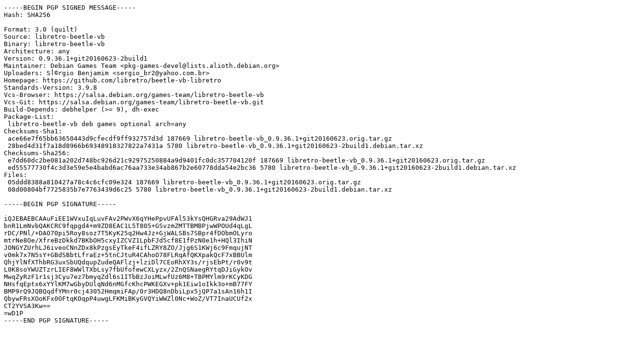

--- FILE ---
content_type: text/prs.lines.tag
request_url: https://ubuntu-archive.mirror.serveriai.lt/pool/universe/libr/libretro-beetle-vb/libretro-beetle-vb_0.9.36.1+git20160623-2build1.dsc
body_size: 2188
content:
-----BEGIN PGP SIGNED MESSAGE-----
Hash: SHA256

Format: 3.0 (quilt)
Source: libretro-beetle-vb
Binary: libretro-beetle-vb
Architecture: any
Version: 0.9.36.1+git20160623-2build1
Maintainer: Debian Games Team <pkg-games-devel@lists.alioth.debian.org>
Uploaders: SÃ©rgio Benjamim <sergio_br2@yahoo.com.br>
Homepage: https://github.com/libretro/beetle-vb-libretro
Standards-Version: 3.9.8
Vcs-Browser: https://salsa.debian.org/games-team/libretro-beetle-vb
Vcs-Git: https://salsa.debian.org/games-team/libretro-beetle-vb.git
Build-Depends: debhelper (>= 9), dh-exec
Package-List:
 libretro-beetle-vb deb games optional arch=any
Checksums-Sha1:
 ace66e7f65bb63650443d9cfecdf9ff932757d3d 187669 libretro-beetle-vb_0.9.36.1+git20160623.orig.tar.gz
 28bed4d31f7a18d8966b69348918327822a7431a 5780 libretro-beetle-vb_0.9.36.1+git20160623-2build1.debian.tar.xz
Checksums-Sha256:
 e7dd60dc2be081a202d748bc926d21c92975250884a9d9401fc0dc357704120f 187669 libretro-beetle-vb_0.9.36.1+git20160623.orig.tar.gz
 ed55577730f4c3d3e59e5e4babd6ac76aa733e34ab867b2e60778dda54e2bc36 5780 libretro-beetle-vb_0.9.36.1+git20160623-2build1.debian.tar.xz
Files:
 05ddd8388a810427a78c4c6cfc09e324 187669 libretro-beetle-vb_0.9.36.1+git20160623.orig.tar.gz
 08d00804bf7725835b7e7763439d6c25 5780 libretro-beetle-vb_0.9.36.1+git20160623-2build1.debian.tar.xz

-----BEGIN PGP SIGNATURE-----

iQJEBAEBCAAuFiEE1WVxuIqLuvFAv2PWvX6qYHePpvUFAl53kYsQHGRva29AdWJ1
bnR1LmNvbQAKCRC9fqpgd4+m9ZD8EAC1L5T805+GSvzmZMTTBMBPjwWPOUd4qLgL
rDC/PNl/+DAO70pi5Roy8soz7T5KyK25q2Hw4Jz+GjWALSBs7SBpr4fDObmOLyro
mtrNe8Oe/XfreBzDkkd7BKbOH5cxyIZCVZ1LpbFJd5cf8E1fPzN0e1h+HQl3IhiN
JONGYZUrhLJ6iveoCNnZDx8kPzgsEyTkeF4ifLZRY8ZO/Jjg6S1KWj6c9FmqujNT
v0mk7x7N5sY+GBdSBbtLfraEz+5tnCJtuR4CAhoO78FLRqAfQKXpakQcF7xBBUlm
QhjYlNfXThbRG3uxSbUQdqupZudeQAFlzj+lziDl7CEoRhXY3s/rjsEbPt/r0v9t
L0K8soYWUZTzrLIEF8WWlTXbLsy7fbUfofewCXLyzx/2ZnQSNaegRYtqDJiGykOv
MwqZyRzF1r1sj3Cyu7ez7bmyqZdl6s1ITbBzJoiMLwfUz6M8+TBPMYlm9rKCyKDG
NHsfqEptx6xYYlKM7wGbyDUlqNd6nMGfcKhcPWKEGXv+pk1Eiw1oIkk3o+mB77FY
BMP9rQ9JQBQqdfYMnr0cj43052HmqmiFAp/0r3HDQ8nDbiLpx5jQP7a1sAn16h1I
QbywFRsXOoKFx0OFtqKOqpP4uwgLFKMiBKyGVQYiWWZl0Nc+WoZ/VT7InaUCUf2x
CT2YVSA3Kw==
=wD1P
-----END PGP SIGNATURE-----
